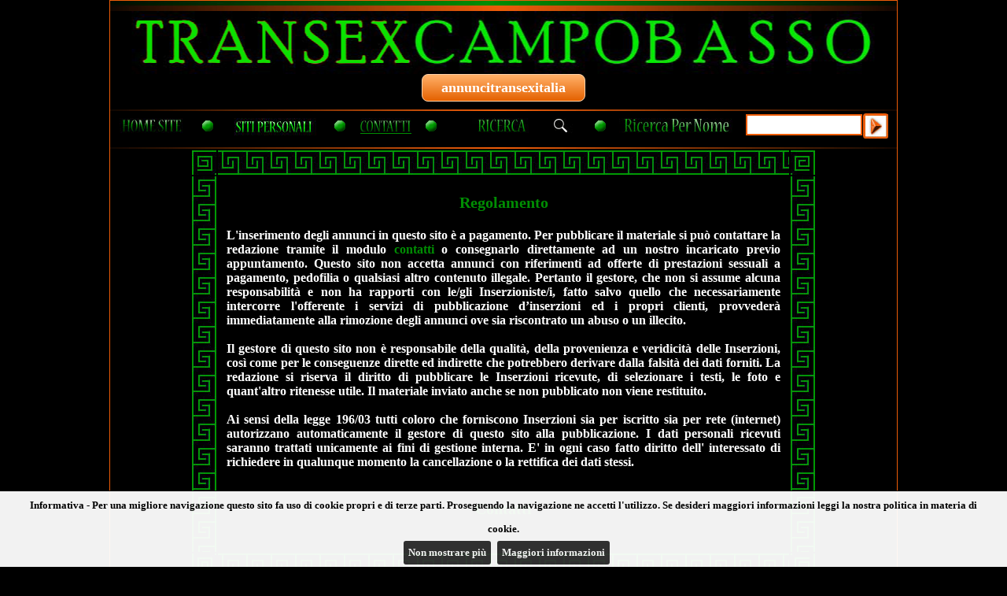

--- FILE ---
content_type: text/html
request_url: https://transexcampobasso.com/contatti.asp
body_size: 3210
content:

<!DOCTYPE html>
<html>
<head>
<title>Annunci transex Campobasso: contatti</title>
<meta name="description" content="Pagina di contatto per inserire il tuo annuncio a Campobasso come transex, trans e trav.">

<link href="../css/stilitransex.css" rel="stylesheet" type="text/css">
<style type="text/css">
.testata {height:80px; background:url(../testate/transexcampobasso.jpg) no-repeat center;}
</style>
<script type="text/javascript">
<!--
function scambia(name, url)
{
if (document.images[name])
{
document.images[name].src = "img/transex/" + url;
}
}

function preloadImages(urls)
{
var img = new Array();
for (var i=0; i<urls.length; i++)
{
img[img.length] = new Image();
img[img.length - 1].src = urls[i];
}
}

function carica()
{
var img = new Array("img/transex/homesite_over.jpg", "img/transex/regolamento_over.jpg", "img/transex/contatti_over.jpg", "img/transex/ricerca_inter_over.jpg", "img/transex/ava2.jpg", "img/transex/ind2.jpg");
preloadImages(img);
}
-->
</script>
<link rel="stylesheet" href="css/jquery.cookiebar.css">
<script src="js/libs/jquery-1.11.3.min.js"></script>
<script src="js/libs/jquery.cookiebar.js"></script>
<script>
//cookie law
$(document).ready(function(){$.cookieBar({append:true,fixed:true,bottom:true,forceShow:false,message:"Informativa - Per una migliore navigazione questo sito fa uso di cookie propri e di terze parti. Proseguendo la navigazione ne accetti l'utilizzo. Se desideri maggiori informazioni leggi la nostra politica in materia di cookie.<br>",acceptText:"Non mostrare pi�",policyButton:true,policyText:'Maggiori informazioni',policyURL:'http://www.piccoletrasgressioni.it/cookie_policy.asp'});});
//analytics
(function(i,s,o,g,r,a,m){i['GoogleAnalyticsObject']=r;i[r]=i[r]||function(){
(i[r].q=i[r].q||[]).push(arguments)},i[r].l=1*new Date();a=s.createElement(o),
m=s.getElementsByTagName(o)[0];a.async=1;a.src=g;m.parentNode.insertBefore(a,m)
})(window,document,'script','//www.google-analytics.com/analytics.js','ga');
ga('create','UA-50616465-9','auto');
ga('set','anonymizeIp',true);
ga('send','pageview');
</script>
</head>
<body style="background-color:#000000 !important;" onload="carica();">
<form name="form1" action="home.asp" method="post">
<table cellpadding="0" cellspacing="0" id="tabcontorno">
<tr class="barrasu"><td></td></tr>
<tr class="testata"><td></td></tr>
<tr><td><a class="myButton"  href="http://www.annuncitransexitalia.it">annuncitransexitalia</a></td></tr>
<tr class="menualto"><td><br /></td></tr>
<tr><td valign="top">
<!-- TABELLA PER PULSANTI MENU IN ALTO-->
<table cellpadding="0" cellspacing="0" id="tabmenu">
<tr>
<td class="menuhome"><a href="home.asp"><img src="img/transex/homesite.jpg" name="home" onmouseover="scambia(this.name, 'homesite_over.jpg');" onmouseout="scambia(this.name, 'homesite.jpg');" /></a></td>
<td class="menugoccia"><img src="img/transex/goccia.gif" /></td>
<td class="menu"><a href="sitipersonali.asp"><img src="img/transex/sitipersonali.jpg" name="sitipersonali" onmouseover="scambia(this.name, 'sitipersonali_over.jpg');" onmouseout="scambia(this.name, 'sitipersonali.jpg');"/></a></td>
<td class="menugoccia"><img src="img/transex/goccia.gif" /></td>
<td class="menu"><img src="img/transex/contatti.jpg" name="contatti" class="bordo" /></td>
<td class="menugoccia"><img src="img/transex/goccia.gif" /></td>
<td class="menu"><a href="ricerca.asp"><img src="img/transex/ricerca_inter.jpg" name="ricercainter" onmouseover="scambia(this.name, 'ricerca_inter_over.jpg');" onmouseout="scambia(this.name, 'ricerca_inter.jpg');" /></a></td>
<td class="menugoccia"><img src="img/transex/goccia.gif" /></td>
<td class="menu1"><img src="img/transex/ricerca_nome.jpg" name="ricercanome" /></td>
<td class="menu2"><input type="text" name="ric" id="ric" /></td>
<td class="menu3"><img src="img/transex/invia.jpg" name="invia" onclick="window.document.form1.submit();" class="pulsinvio" /></td>
<td class="menu">&nbsp;&nbsp;</td>
</tr>
<tr><td colspan="12" class="menualto"></td></tr>
</table>
</form>
</td></tr>


<tr><td>
<table class="regolamento">
<tr>
<td class="cornss"></td>
<td class="cornorr"></td>
<td class="cornds"></td>
</tr>
<tr>
<td class="cornver"></td>
<td>

<br /><span class="intregolamento">Regolamento</span><br /><br /><div class="txtregolamento">
L'inserimento degli annunci in questo sito � a pagamento. Per pubblicare il materiale si pu� contattare la redazione tramite il modulo <a href="contatti.asp">contatti</a> o consegnarlo direttamente ad un nostro incaricato previo appuntamento. Questo sito non accetta annunci con riferimenti ad offerte di prestazioni sessuali a pagamento, pedofilia o qualsiasi altro contenuto illegale. Pertanto il gestore, che non si assume alcuna responsabilit� e non ha rapporti con le/gli Inserzioniste/i, fatto salvo quello che necessariamente intercorre l'offerente i servizi di pubblicazione d�inserzioni ed i propri clienti, provveder� immediatamente alla rimozione degli annunci ove sia riscontrato un abuso o un illecito.<br /><br />
Il gestore di questo sito non � responsabile della qualit�, della provenienza e veridicit� delle Inserzioni, cos� come per le conseguenze dirette ed indirette che potrebbero derivare dalla falsit� dei dati forniti. La redazione si riserva il diritto di pubblicare le Inserzioni ricevute, di selezionare i testi, le foto e quant'altro ritenesse utile. Il materiale inviato anche se non pubblicato non viene restituito.<br /><br />
Ai sensi della legge 196/03 tutti coloro che forniscono Inserzioni sia per iscritto sia per rete (internet) autorizzano automaticamente il gestore di questo sito alla pubblicazione. I dati personali ricevuti saranno trattati unicamente ai fini di gestione interna. E' in ogni caso fatto diritto dell' interessato di richiedere in qualunque momento la cancellazione o la rettifica dei dati stessi.<br /><br />
</div>


<br /><span class="intregolamento">Contatti</span><br /><br />


<br />
</div></td>
<td class="cornver"></td>
</tr>
<tr>
<td class="cornsg"></td>
<td class="cornorr"></td>
<td class="corndg"></td>
</tr>
</table><br /><br />
</td></tr>
<tr><td>

<a href="https://www.onlytransex.it"><img class="img_mobile" src="/img/onlytransex-fans-mobile.jpg" style="width:100%; height: auto; margin-top: 4%;"><img class="img_desktop" src="/img/onlytransex-fans.jpg" style="width:100%; height: auto; margin-top: 4%;"></a>
<a href="https://www.ilpiccolemagazine.tv/" title="Il Piccole Magazine TV" alt="Il Piccole Magazine TV"><img class="img_mobile" src="/img/PiccoleTVm.jpg" style="width:100%; height: auto; margin-top: 1%;" title="Il Piccole Magazine TV" alt="Il Piccole Magazine TV"><img class="img_desktop" src="/img/PiccoleTV.jpg" style="width:100%; height: auto; margin-top: 1%;" title="Il Piccole Magazine TV" alt="Il Piccole Magazine TV"></a>  
<a href="https://www.ilpiccolemagazine.it/" title="Il Piccole Magazine" alt="Il Piccole Magazine"><img class="img_mobile" src="/img/PiccoleMagazinem.jpg" style="width:100%; height: auto; margin-top: 1%;" title="Il Piccole Magazine" alt="Il Piccole Magazine"><img class="img_desktop" src="/img/PiccoleMagazine.jpg" style="width:100%; height: auto; margin-top: 1%;" title="Il Piccole Magazine" alt="Il Piccole Magazine"></a> 
</td></tr>
<!-- FINE VETRINA -->
<tr><td class="barragiu">&nbsp;&nbsp;<a href="https://www.piccoletrasgressioni.it/" target="_blank">Piccole Trasgressioni &reg;</a>&nbsp;P.I. 01974570382&nbsp;&nbsp;&nbsp;&nbsp;<a href="privacy.asp" target="_blank">Privacy</a>&nbsp;|&nbsp;<a href="https://www.piccoletrasgressioni.it/cookie_policy.asp" target="_blank">Cookie policy</a><span style="float:right;color:#FFF;">Ci� che vedi � ci� che trovi &reg;</span></div></td></tr>
</table>
</body>
</html>